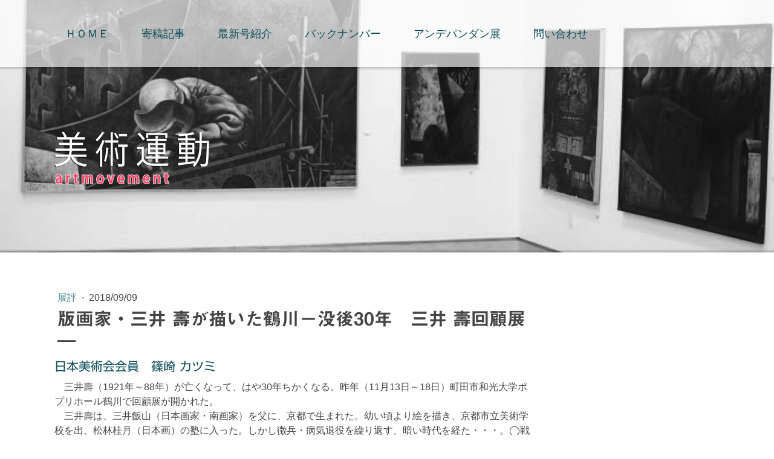

--- FILE ---
content_type: text/html; charset=UTF-8
request_url: https://www.artmovement.jp/145-18
body_size: 12060
content:
<!DOCTYPE html>
<html lang="ja-JP"><head>
    <meta charset="utf-8"/>
    <link rel="dns-prefetch preconnect" href="https://u.jimcdn.com/" crossorigin="anonymous"/>
<link rel="dns-prefetch preconnect" href="https://assets.jimstatic.com/" crossorigin="anonymous"/>
<link rel="dns-prefetch preconnect" href="https://image.jimcdn.com" crossorigin="anonymous"/>
<link rel="dns-prefetch preconnect" href="https://fonts.jimstatic.com" crossorigin="anonymous"/>
<meta name="viewport" content="width=device-width, initial-scale=1"/>
<meta http-equiv="X-UA-Compatible" content="IE=edge"/>
<meta name="description" content=""/>
<meta name="robots" content="index, follow, archive"/>
<meta property="st:section" content=""/>
<meta name="generator" content="Jimdo Creator"/>
<meta name="twitter:title" content="版画家・三井 壽が描いた鶴川－没後30年 三井 壽回顧展―"/>
<meta name="twitter:description" content="三井壽（1921年～88年）が亡くなって、はや30年ちかくなる。昨年（11月13日～18日）町田市和光大学ポプリホール鶴川で回顧展が開かれた。"/>
<meta name="twitter:card" content="summary_large_image"/>
<meta property="og:url" content="http://www.artmovement.jp/145-18/"/>
<meta property="og:title" content="版画家・三井 壽が描いた鶴川－没後30年 三井 壽回顧展―"/>
<meta property="og:description" content="三井壽（1921年～88年）が亡くなって、はや30年ちかくなる。昨年（11月13日～18日）町田市和光大学ポプリホール鶴川で回顧展が開かれた。"/>
<meta property="og:type" content="article"/>
<meta property="og:locale" content="ja_JP"/>
<meta property="og:site_name" content="美術運動/artmovement"/>
<meta name="twitter:image" content="https://image.jimcdn.com/cdn-cgi/image/width=4000%2Cheight=3000%2Cfit=contain%2Cformat=jpg%2C/app/cms/storage/image/path/s5dfcf63cc337820b/image/i4ae8c7e6276ec4fc/version/1536478325/image.jpg"/>
<meta property="og:image" content="https://image.jimcdn.com/cdn-cgi/image/width=4000%2Cheight=3000%2Cfit=contain%2Cformat=jpg%2C/app/cms/storage/image/path/s5dfcf63cc337820b/image/i4ae8c7e6276ec4fc/version/1536478325/image.jpg"/>
<meta property="og:image:width" content="689"/>
<meta property="og:image:height" content="810"/>
<meta property="og:image:secure_url" content="https://image.jimcdn.com/cdn-cgi/image/width=4000%2Cheight=3000%2Cfit=contain%2Cformat=jpg%2C/app/cms/storage/image/path/s5dfcf63cc337820b/image/i4ae8c7e6276ec4fc/version/1536478325/image.jpg"/>
<meta property="article:published_time" content="2018-09-09 16:19:33"/>
<meta property="article:tag" content="145"/><title>版画家・三井 壽が描いた鶴川－没後30年 三井 壽回顧展― - 美術運動/artmovement</title>
<link rel="shortcut icon" href="https://u.jimcdn.com/cms/o/s5dfcf63cc337820b/img/favicon.ico?t=1288177588"/>
    <link rel="alternate" type="application/rss+xml" title="ブログ" href="https://www.artmovement.jp/rss/blog"/>    
<link rel="canonical" href="https://www.artmovement.jp/145-18/"/>

        <script src="https://assets.jimstatic.com/ckies.js.7c38a5f4f8d944ade39b.js"></script>

        <script src="https://assets.jimstatic.com/cookieControl.js.b05bf5f4339fa83b8e79.js"></script>
    <script>window.CookieControlSet.setToOff();</script>

    <style>html,body{margin:0}.hidden{display:none}.n{padding:5px}#cc-website-title a {text-decoration: none}.cc-m-image-align-1{text-align:left}.cc-m-image-align-2{text-align:right}.cc-m-image-align-3{text-align:center}</style>

        <link href="https://u.jimcdn.com/cms/o/s5dfcf63cc337820b/layout/dm_51942f9c3a17f9b7adfdf8cfb3e286c4/css/layout.css?t=1742720271" rel="stylesheet" type="text/css" id="jimdo_layout_css"/>
<script>     /* <![CDATA[ */     /*!  loadCss [c]2014 @scottjehl, Filament Group, Inc.  Licensed MIT */     window.loadCSS = window.loadCss = function(e,n,t){var r,l=window.document,a=l.createElement("link");if(n)r=n;else{var i=(l.body||l.getElementsByTagName("head")[0]).childNodes;r=i[i.length-1]}var o=l.styleSheets;a.rel="stylesheet",a.href=e,a.media="only x",r.parentNode.insertBefore(a,n?r:r.nextSibling);var d=function(e){for(var n=a.href,t=o.length;t--;)if(o[t].href===n)return e.call(a);setTimeout(function(){d(e)})};return a.onloadcssdefined=d,d(function(){a.media=t||"all"}),a};     window.onloadCSS = function(n,o){n.onload=function(){n.onload=null,o&&o.call(n)},"isApplicationInstalled"in navigator&&"onloadcssdefined"in n&&n.onloadcssdefined(o)}     /* ]]> */ </script>     <script>
// <![CDATA[
onloadCSS(loadCss('https://assets.jimstatic.com/web.css.0732c147b7adfbb7c932a67d78765812.css') , function() {
    this.id = 'jimdo_web_css';
});
// ]]>
</script>
<link href="https://assets.jimstatic.com/web.css.0732c147b7adfbb7c932a67d78765812.css" rel="preload" as="style"/>
<noscript>
<link href="https://assets.jimstatic.com/web.css.0732c147b7adfbb7c932a67d78765812.css" rel="stylesheet"/>
</noscript>
    <script>
    //<![CDATA[
        var jimdoData = {"isTestserver":false,"isLcJimdoCom":false,"isJimdoHelpCenter":false,"isProtectedPage":false,"cstok":"9116d9c01a22bf232433e586c45efa35dc5400ae","cacheJsKey":"f2a20e3ad0eadf0179fa9c2ac1152f5cde1da56f","cacheCssKey":"f2a20e3ad0eadf0179fa9c2ac1152f5cde1da56f","cdnUrl":"https:\/\/assets.jimstatic.com\/","minUrl":"https:\/\/assets.jimstatic.com\/app\/cdn\/min\/file\/","authUrl":"https:\/\/a.jimdo.com\/","webPath":"https:\/\/www.artmovement.jp\/","appUrl":"https:\/\/a.jimdo.com\/","cmsLanguage":"ja_JP","isFreePackage":false,"mobile":false,"isDevkitTemplateUsed":true,"isTemplateResponsive":true,"websiteId":"s5dfcf63cc337820b","pageId":2458201088,"packageId":2,"shop":{"deliveryTimeTexts":{"1":"\u304a\u5c4a\u3051\u65e5\u6570\uff1a1~3\u65e5","2":"\u304a\u5c4a\u3051\u65e5\u6570\uff1a3~5\u65e5","3":"\u304a\u5c4a\u3051\u65e5\u6570\uff1a5~8\u65e5"},"checkoutButtonText":"\u8cfc\u5165","isReady":false,"currencyFormat":{"pattern":"\u00a4#,##0","convertedPattern":"$#,##0","symbols":{"GROUPING_SEPARATOR":",","DECIMAL_SEPARATOR":".","CURRENCY_SYMBOL":"\uffe5"}},"currencyLocale":"ja_JP"},"tr":{"gmap":{"searchNotFound":"\u5165\u529b\u3055\u308c\u305f\u4f4f\u6240\u306f\u5b58\u5728\u3057\u306a\u3044\u304b\u3001\u898b\u3064\u3051\u308b\u3053\u3068\u304c\u3067\u304d\u307e\u305b\u3093\u3067\u3057\u305f\u3002","routeNotFound":"\u30eb\u30fc\u30c8\u304c\u8a08\u7b97\u3067\u304d\u307e\u305b\u3093\u3067\u3057\u305f\u3002\u76ee\u7684\u5730\u304c\u9060\u3059\u304e\u308b\u304b\u660e\u78ba\u3067\u306f\u306a\u3044\u53ef\u80fd\u6027\u304c\u3042\u308a\u307e\u3059\u3002"},"shop":{"checkoutSubmit":{"next":"\u6b21\u3078","wait":"\u304a\u5f85\u3061\u304f\u3060\u3055\u3044"},"paypalError":"\u30a8\u30e9\u30fc\u304c\u767a\u751f\u3057\u307e\u3057\u305f\u3002\u518d\u5ea6\u304a\u8a66\u3057\u304f\u3060\u3055\u3044\u3002","cartBar":"\u30b7\u30e7\u30c3\u30d4\u30f3\u30b0\u30ab\u30fc\u30c8\u3092\u78ba\u8a8d","maintenance":"\u7533\u3057\u8a33\u3054\u3056\u3044\u307e\u305b\u3093\u3001\u30e1\u30f3\u30c6\u30ca\u30f3\u30b9\u4e2d\u306e\u305f\u3081\u4e00\u6642\u7684\u306b\u30b7\u30e7\u30c3\u30d7\u304c\u5229\u7528\u3067\u304d\u307e\u305b\u3093\u3002\u3054\u8ff7\u60d1\u3092\u304a\u304b\u3051\u3057\u7533\u3057\u8a33\u3054\u3056\u3044\u307e\u305b\u3093\u304c\u3001\u304a\u6642\u9593\u3092\u3042\u3051\u3066\u518d\u5ea6\u304a\u8a66\u3057\u304f\u3060\u3055\u3044\u3002","addToCartOverlay":{"productInsertedText":"\u30ab\u30fc\u30c8\u306b\u5546\u54c1\u304c\u8ffd\u52a0\u3055\u308c\u307e\u3057\u305f","continueShoppingText":"\u8cb7\u3044\u7269\u3092\u7d9a\u3051\u308b","reloadPageText":"\u66f4\u65b0"},"notReadyText":"\u3053\u3061\u3089\u306e\u30b7\u30e7\u30c3\u30d7\u306f\u73fe\u5728\u6e96\u5099\u4e2d\u306e\u305f\u3081\u3054\u5229\u7528\u3044\u305f\u3060\u3051\u307e\u305b\u3093\u3002\u30b7\u30e7\u30c3\u30d7\u30aa\u30fc\u30ca\u30fc\u306f\u4ee5\u4e0b\u3092\u3054\u78ba\u8a8d\u304f\u3060\u3055\u3044\u3002https:\/\/help.jimdo.com\/hc\/ja\/articles\/115005521583","numLeftText":"\u73fe\u5728\u3053\u306e\u5546\u54c1\u306f {:num} \u307e\u3067\u8cfc\u5165\u3067\u304d\u307e\u3059\u3002","oneLeftText":"\u3053\u306e\u5546\u54c1\u306e\u5728\u5eab\u306f\u6b8b\u308a1\u70b9\u3067\u3059"},"common":{"timeout":"\u30a8\u30e9\u30fc\u304c\u767a\u751f\u3044\u305f\u3057\u307e\u3057\u305f\u3002\u5f8c\u307b\u3069\u518d\u5b9f\u884c\u3057\u3066\u304f\u3060\u3055\u3044\u3002"},"form":{"badRequest":"\u30a8\u30e9\u30fc\u304c\u767a\u751f\u3057\u307e\u3057\u305f\u3002\u5f8c\u307b\u3069\u6539\u3081\u3066\u304a\u8a66\u3057\u304f\u3060\u3055\u3044\u3002"}},"jQuery":"jimdoGen002","isJimdoMobileApp":false,"bgConfig":{"id":120969088,"type":"picture","options":{"fixed":true},"images":[{"id":8461722588,"url":"https:\/\/image.jimcdn.com\/cdn-cgi\/image\/\/app\/cms\/storage\/image\/path\/s5dfcf63cc337820b\/backgroundarea\/i3910a53c020153e2\/version\/1535174354\/image.jpg","altText":""}]},"bgFullscreen":null,"responsiveBreakpointLandscape":767,"responsiveBreakpointPortrait":480,"copyableHeadlineLinks":false,"tocGeneration":false,"googlemapsConsoleKey":false,"loggingForAnalytics":false,"loggingForPredefinedPages":false,"isFacebookPixelIdEnabled":false,"userAccountId":"69dd6e85-a8cb-4103-b4b7-0846990b7d88","dmp":{"typesquareFontApiKey":"4L6CCYWjET8%3D","typesquareFontApiScriptUrl":"\/\/code.typesquare.com\/static\/4L6CCYWjET8%253D\/ts105.js","typesquareFontsAvailable":true}};
    // ]]>
</script>

     <script> (function(window) { 'use strict'; var regBuff = window.__regModuleBuffer = []; var regModuleBuffer = function() { var args = [].slice.call(arguments); regBuff.push(args); }; if (!window.regModule) { window.regModule = regModuleBuffer; } })(window); </script>
    <script src="https://assets.jimstatic.com/web.js.58bdb3da3da85b5697c0.js" async="true"></script>
    <script src="https://assets.jimstatic.com/at.js.62588d64be2115a866ce.js"></script>
<meta name="google-site-verification" content="CTeA9odnoDv1Ui2hLSfIeV2BrTfZa19fLQ_vXF29y-E"/>

<style type="text/css">
/*<![CDATA[*/
h1 {
    font-size: 3rem !important;
}
h2 {
    font-size: 2rem !important;
}
h3 {
    font-size: 1.6rem !important;
}

/*]]>*/ 
</style>

    
</head>

<body class="body cc-page cc-page-blog j-m-gallery-styles j-m-video-styles j-m-hr-styles j-m-header-styles j-m-text-styles j-m-emotionheader-styles j-m-htmlCode-styles j-m-rss-styles j-m-form-styles j-m-table-styles j-m-textWithImage-styles j-m-downloadDocument-styles j-m-imageSubtitle-styles j-m-flickr-styles j-m-googlemaps-styles j-m-blogSelection-styles j-m-comment-styles j-m-jimdo-styles j-m-profile-styles j-m-guestbook-styles j-m-promotion-styles j-m-twitter-styles j-m-hgrid-styles j-m-shoppingcart-styles j-m-catalog-styles j-m-product-styles-disabled j-m-facebook-styles j-m-sharebuttons-styles j-m-formnew-styles-disabled j-m-callToAction-styles j-m-turbo-styles j-m-spacing-styles j-m-googleplus-styles j-m-dummy-styles j-m-search-styles j-m-booking-styles j-m-socialprofiles-styles j-footer-styles cc-pagemode-default cc-content-parent" id="page-2458201088">

<div id="cc-inner" class="cc-content-parent">

  <!-- _mobile-navigation.sass -->
  <input type="checkbox" id="jtpl-mobile-navigation__checkbox" class="jtpl-mobile-navigation__checkbox"/><!-- END _mobile-navigation.sass --><!-- _main.sass --><div class="jtpl-main cc-content-parent">

    <!-- _background-area.sass -->
    <div class="jtpl-background-area" background-area="fullscreen"></div>
    <!-- END _background-area.sass -->

    <!-- _mobile-navigation.sass -->
    <nav class="jtpl-mobile-navigation"><label for="jtpl-mobile-navigation__checkbox" class="jtpl-mobile-navigation__label">
        <span class="jtpl-mobile-navigation__borders"></span>
      </label>
      <nav class="jtpl-mobile-navigation__inner navigation-colors"><div data-container="navigation"><div class="j-nav-variant-nested"><ul class="cc-nav-level-0 j-nav-level-0"><li id="cc-nav-view-335096615" class="jmd-nav__list-item-0 j-nav-has-children"><a href="/" data-link-title="ＨＯＭＥ">ＨＯＭＥ</a><span data-navi-toggle="cc-nav-view-335096615" class="jmd-nav__toggle-button"></span><ul class="cc-nav-level-1 j-nav-level-1"><li id="cc-nav-view-342590515" class="jmd-nav__list-item-1 j-nav-has-children"><a href="/artmovement/" data-link-title="美術運動とは">美術運動とは</a><span data-navi-toggle="cc-nav-view-342590515" class="jmd-nav__toggle-button"></span><ul class="cc-nav-level-2 j-nav-level-2"><li id="cc-nav-view-2452972088" class="jmd-nav__list-item-2"><a href="/artmovement/anpo/" data-link-title="60年安保">60年安保</a></li><li id="cc-nav-view-2452972788" class="jmd-nav__list-item-2"><a href="/artmovement/vietnamwar/" data-link-title="ベトナム戦争">ベトナム戦争</a></li></ul></li><li id="cc-nav-view-590458015" class="jmd-nav__list-item-1"><a href="/ｈｏｍｅ/編集部の紹介/" data-link-title="編集部の紹介">編集部の紹介</a></li><li id="cc-nav-view-597494015" class="jmd-nav__list-item-1"><a href="/ｈｏｍｅ/お知らせ/" data-link-title="お知らせ">お知らせ</a></li></ul></li><li id="cc-nav-view-2449580888" class="jmd-nav__list-item-0 j-nav-has-children"><a href="/kikou/" data-link-title="寄稿記事">寄稿記事</a><span data-navi-toggle="cc-nav-view-2449580888" class="jmd-nav__toggle-button"></span><ul class="cc-nav-level-1 j-nav-level-1"><li id="cc-nav-view-2449581888" class="jmd-nav__list-item-1"><a href="/寄稿記事/エッセイ/" data-link-title="エッセイ">エッセイ</a></li><li id="cc-nav-view-2449581988" class="jmd-nav__list-item-1"><a href="/寄稿記事/展評/" data-link-title="展評">展評</a></li><li id="cc-nav-view-2449582188" class="jmd-nav__list-item-1"><a href="/寄稿記事/戦争と美術/" data-link-title="戦争と美術">戦争と美術</a></li><li id="cc-nav-view-2449582488" class="jmd-nav__list-item-1"><a href="/kikou/震災-パンデミック/" data-link-title="震災・パンデミック">震災・パンデミック</a></li><li id="cc-nav-view-2449582588" class="jmd-nav__list-item-1"><a href="/寄稿記事/社会と美術/" data-link-title="社会と美術">社会と美術</a></li><li id="cc-nav-view-2449583088" class="jmd-nav__list-item-1"><a href="/寄稿記事/美術評論/" data-link-title="美術評論">美術評論</a></li><li id="cc-nav-view-2449693488" class="jmd-nav__list-item-1"><a href="/寄稿記事/地域のアンデパンダン展/" data-link-title="地域のアンデパンダン展">地域のアンデパンダン展</a></li><li id="cc-nav-view-2449693788" class="jmd-nav__list-item-1"><a href="/寄稿記事/海外の展覧会/" data-link-title="海外の展覧会">海外の展覧会</a></li><li id="cc-nav-view-2449694088" class="jmd-nav__list-item-1"><a href="/寄稿記事/アトリエ訪問/" data-link-title="アトリエ訪問">アトリエ訪問</a></li><li id="cc-nav-view-2468319388" class="jmd-nav__list-item-1"><a href="/kikou/書評/" data-link-title="書評">書評</a></li></ul></li><li id="cc-nav-view-2446778888" class="jmd-nav__list-item-0"><a href="/latest/" data-link-title="最新号紹介">最新号紹介</a></li><li id="cc-nav-view-2449584188" class="jmd-nav__list-item-0"><a href="/バックナンバー-1/" data-link-title="バックナンバー">バックナンバー</a></li><li id="cc-nav-view-2449575888" class="jmd-nav__list-item-0 j-nav-has-children"><a href="/アンデパンダン展-1/" data-link-title="アンデパンダン展">アンデパンダン展</a><span data-navi-toggle="cc-nav-view-2449575888" class="jmd-nav__toggle-button"></span><ul class="cc-nav-level-1 j-nav-level-1"><li id="cc-nav-view-2537964988" class="jmd-nav__list-item-1"><a href="/アンデパンダン展-1/第77回展/" data-link-title="第77回展">第77回展</a></li><li id="cc-nav-view-2537964888" class="jmd-nav__list-item-1"><a href="/アンデパンダン展-1/第76回展/" data-link-title="第76回展">第76回展</a></li><li id="cc-nav-view-2504762488" class="jmd-nav__list-item-1"><a href="/アンデパンダン展-1/第75回展/" data-link-title="第75回展">第75回展</a></li><li id="cc-nav-view-2494373988" class="jmd-nav__list-item-1"><a href="/アンデパンダン展-1/第74回展/" data-link-title="第74回展">第74回展</a></li><li id="cc-nav-view-2487380488" class="jmd-nav__list-item-1"><a href="/アンデパンダン展-1/第73回展/" data-link-title="第73回展">第73回展</a></li><li id="cc-nav-view-2434371588" class="jmd-nav__list-item-1"><a href="/アンデパンダン展/" data-link-title="第72回展">第72回展</a></li><li id="cc-nav-view-2472485388" class="jmd-nav__list-item-1"><a href="/アンデパンダン展-1/第71回展/" data-link-title="第71回展">第71回展</a></li><li id="cc-nav-view-2464164288" class="jmd-nav__list-item-1"><a href="/アンデパンダン展-1/第70回展/" data-link-title="第70回展">第70回展</a></li></ul></li><li id="cc-nav-view-335096915" class="jmd-nav__list-item-0"><a href="/info/" data-link-title="問い合わせ">問い合わせ</a></li></ul></div></div>
      </nav></nav><!-- END _mobile-navigation.sass --><!-- _cart.sass --><div class="jtpl-cart">
      
    </div>
    <!-- END _cart.sass -->

    <!-- _header.sass -->
    <div class="jtpl-header--image" background-area-default="" background-area="stripe">

      <!-- _navigation.sass -->
      <div class="jtpl-navigation navigation-colors navigation-alignment">
        <nav class="jtpl-navigation__inner"><div data-container="navigation"><div class="j-nav-variant-nested"><ul class="cc-nav-level-0 j-nav-level-0"><li id="cc-nav-view-335096615" class="jmd-nav__list-item-0 j-nav-has-children"><a href="/" data-link-title="ＨＯＭＥ">ＨＯＭＥ</a><span data-navi-toggle="cc-nav-view-335096615" class="jmd-nav__toggle-button"></span></li><li id="cc-nav-view-2449580888" class="jmd-nav__list-item-0 j-nav-has-children"><a href="/kikou/" data-link-title="寄稿記事">寄稿記事</a><span data-navi-toggle="cc-nav-view-2449580888" class="jmd-nav__toggle-button"></span></li><li id="cc-nav-view-2446778888" class="jmd-nav__list-item-0"><a href="/latest/" data-link-title="最新号紹介">最新号紹介</a></li><li id="cc-nav-view-2449584188" class="jmd-nav__list-item-0"><a href="/バックナンバー-1/" data-link-title="バックナンバー">バックナンバー</a></li><li id="cc-nav-view-2449575888" class="jmd-nav__list-item-0 j-nav-has-children"><a href="/アンデパンダン展-1/" data-link-title="アンデパンダン展">アンデパンダン展</a><span data-navi-toggle="cc-nav-view-2449575888" class="jmd-nav__toggle-button"></span></li><li id="cc-nav-view-335096915" class="jmd-nav__list-item-0"><a href="/info/" data-link-title="問い合わせ">問い合わせ</a></li></ul></div></div>
        </nav>
</div>
      <!-- END _navigation.sass -->

      <div class="jtpl-header">
        <div class="jtpl-header__inner">
          <div class="jtpl-logo">
            <div id="cc-website-logo" class="cc-single-module-element"><div id="cc-m-13192209288" class="j-module n j-imageSubtitle"><div class="cc-m-image-container"><figure class="cc-imagewrapper cc-m-image-align-1">
<a href="https://www.artmovement.jp/" target="_self"><img srcset="https://image.jimcdn.com/cdn-cgi/image/width=259%2Cheight=10000%2Cfit=contain%2Cformat=png%2C/app/cms/storage/image/path/s5dfcf63cc337820b/image/id7535de0ea14da0f/version/1513457814/image.png 259w, https://image.jimcdn.com/cdn-cgi/image/width=320%2Cheight=10000%2Cfit=contain%2Cformat=png%2C/app/cms/storage/image/path/s5dfcf63cc337820b/image/id7535de0ea14da0f/version/1513457814/image.png 320w, https://image.jimcdn.com/cdn-cgi/image/width=518%2Cheight=10000%2Cfit=contain%2Cformat=png%2C/app/cms/storage/image/path/s5dfcf63cc337820b/image/id7535de0ea14da0f/version/1513457814/image.png 518w" sizes="(min-width: 259px) 259px, 100vw" id="cc-m-imagesubtitle-image-13192209288" src="https://image.jimcdn.com/cdn-cgi/image/width=259%2Cheight=10000%2Cfit=contain%2Cformat=png%2C/app/cms/storage/image/path/s5dfcf63cc337820b/image/id7535de0ea14da0f/version/1513457814/image.png" alt="美術運動/artmovement" class="" data-src-width="900" data-src-height="340" data-src="https://image.jimcdn.com/cdn-cgi/image/width=259%2Cheight=10000%2Cfit=contain%2Cformat=png%2C/app/cms/storage/image/path/s5dfcf63cc337820b/image/id7535de0ea14da0f/version/1513457814/image.png" data-image-id="8352240088"/></a>    

</figure>
</div>
<div class="cc-clear"></div>
<script id="cc-m-reg-13192209288">// <![CDATA[

    window.regModule("module_imageSubtitle", {"data":{"imageExists":true,"hyperlink":"","hyperlink_target":"","hyperlinkAsString":"","pinterest":"0","id":13192209288,"widthEqualsContent":"0","resizeWidth":"259","resizeHeight":98},"id":13192209288});
// ]]>
</script></div></div>
          </div>
          <div class="jtpl-title">
            
          </div>
        </div>
      </div>
      <!-- END _header.sass -->

    </div>


    <div class="jtpl-section-main content-options cc-content-parent">
      <div class="jtpl-section-main__inner cc-content-parent">

        <!-- _navigation.sass -->
        <nav class="jtpl-subnavigation subnavigation-colors"><div data-container="navigation"><div class="j-nav-variant-nested"></div></div>
        </nav><!-- END _navigation.sass --><!-- _content.sass --><div class="jtpl-content cc-content-parent">
          <div id="content_area" data-container="content"><div id="content_start"></div>
        <article class="j-blog"><div class="n j-blog-meta j-blog-post--header">
    <div class="j-text j-module n">
                    <a href="https://www.artmovement.jp/寄稿記事/展評/" class="j-blog-post--category">
                展評            </a>
         ·         <span class="j-text j-blog-post--date">
            2018/09/09        </span>
    </div>
    <h1 class="j-blog-header j-blog-headline j-blog-post--headline">版画家・三井 壽が描いた鶴川－没後30年　三井 壽回顧展―</h1>
</div>
<div class="post j-blog-content">
        <div id="cc-matrix-3763125588"><div id="cc-m-13373096388" class="j-module n j-header "><h2 class="" id="cc-m-header-13373096388">日本美術会会員　篠崎 カツミ</h2></div><div id="cc-m-13373096488" class="j-module n j-text "><p>
    　三井壽（1921年～88年）が亡くなって、はや30年ちかくなる。昨年（11月13日～18日）町田市和光大学ポプリホール鶴川で回顧展が開かれた。
</p>

<p>
    　三井壽は、三井飯山（日本画家・南画家）を父に、京都で生まれた。幼い頃より絵を描き、京都市立美術学校を出、松林桂月（日本画）の塾に入った。しかし徴兵・病気退役を繰り返す、暗い時代を経た・・・。◯戦後、版画家へすすんでいったのは、日本版画運動協会の創立（1949年）への参加からだった。鈴木賢二、小野忠重、上野誠、滝平二郎、新居広治、太田耕士、呉柄学　等と。◯美術家平和会議の前身、美術家懇談会の発足に努力し、中谷泰、西
    常雄、高柳博也、らと共に、平和美術展を軌道にのせるために奮闘。◯日本美術会にも所属し、日本アンデパンダン展に出品する。◯職美協（職場美術協議会）には、都庁美術部や、年賀状作りの木版画の講師として、ほぼ10年間つとめる。
</p>

<p>
     
</p>

<p>
    <strong>『じさま』・『ばさま』が生まれる。</strong>
</p>

<p>
    　1953年、町田市能ケ谷町に移住。当時は自然豊かな農村で、土地の人たちと知り合い、デッサンさせてもらい、農民たちの木版画がうまれた。描かれたのは「じさま」「ばさま」「娘」だ。黙々と種を播くばさま。鋤を担ぐじさま。腰を下ろし話を聴くじさま。顔にはしわが寄り、手は大きく、指はごつごつと筋くれだつ、昔から生きてきた老農の姿だった。　線は骨太で力強く、彫りは鋭い。白と黒のきっぱりとした表現は印象的である。それらは、彼の眼でとらえた独特の雰囲気をそなえたスタイルになっていた。初期は色彩があり銀箔を押す重厚な作品があったが数は少ない。彼の代表作はこれら、力が入っている「じさま」「ばさま」シリーズだろうと思う。
</p>

<p>
    　「ほとけさま」路ばたの石仏やおじぞうさまも多数制作された。庶民の素朴な祈りを長く受け止めてきた無名の石工が彫った像のすっきりした表現がある。
</p>

<p>
    　彼は農民を愛し、庶民を愛した。そして「見果てぬ夢」の話をよくした。《彼はほんとのことを話した。それが良かった。》と。　彼の作品と生き方に敬愛と哀惜の情を持つ人たちが実行委員会を作り、生前3回の個展を町田市民ホールギャラリーで、亡くなられてからは、遺作展を国際版画美術館市民展示室で3回行い、今回は4回目である。この集まりは、地元の方々や町田市役所に勤めていた人が多い。箕田源二郎、竹田京一など、美術家や文化人、ジャーナリストもいる。参観者は町田や地元の鶴川の人、遠くからの人合わせて300名余。懐かしそうに観ていた。
</p></div><div id="cc-m-13373099388" class="j-module n j-imageSubtitle "><figure class="cc-imagewrapper cc-m-image-align-3">
<img srcset="https://image.jimcdn.com/cdn-cgi/image/width=320%2Cheight=10000%2Cfit=contain%2Cformat=jpg%2C/app/cms/storage/image/path/s5dfcf63cc337820b/image/i6ca074f45088a1d3/version/1536478159/image.jpg 320w, https://image.jimcdn.com/cdn-cgi/image/width=355%2Cheight=10000%2Cfit=contain%2Cformat=jpg%2C/app/cms/storage/image/path/s5dfcf63cc337820b/image/i6ca074f45088a1d3/version/1536478159/image.jpg 355w, https://image.jimcdn.com/cdn-cgi/image/width=640%2Cheight=10000%2Cfit=contain%2Cformat=jpg%2C/app/cms/storage/image/path/s5dfcf63cc337820b/image/i6ca074f45088a1d3/version/1536478159/image.jpg 640w, https://image.jimcdn.com/cdn-cgi/image//app/cms/storage/image/path/s5dfcf63cc337820b/image/i6ca074f45088a1d3/version/1536478159/image.jpg 689w" sizes="(min-width: 355px) 355px, 100vw" id="cc-m-imagesubtitle-image-13373099388" src="https://image.jimcdn.com/cdn-cgi/image/width=355%2Cheight=10000%2Cfit=contain%2Cformat=jpg%2C/app/cms/storage/image/path/s5dfcf63cc337820b/image/i6ca074f45088a1d3/version/1536478159/image.jpg" alt="" class="" data-src-width="689" data-src-height="810" data-src="https://image.jimcdn.com/cdn-cgi/image/width=355%2Cheight=10000%2Cfit=contain%2Cformat=jpg%2C/app/cms/storage/image/path/s5dfcf63cc337820b/image/i6ca074f45088a1d3/version/1536478159/image.jpg" data-image-id="8468289088"/>    

</figure>

<div class="cc-clear"></div>
<script id="cc-m-reg-13373099388">// <![CDATA[

    window.regModule("module_imageSubtitle", {"data":{"imageExists":true,"hyperlink":"","hyperlink_target":"","hyperlinkAsString":"","pinterest":"0","id":13373099388,"widthEqualsContent":"0","resizeWidth":"355","resizeHeight":418},"id":13373099388});
// ]]>
</script></div></div>
        </div><div class="j-module n j-text j-blog-post--tags-wrapper"><span class="j-blog-post--tags--template" style="display: none;"><a class="j-blog-post--tag" href="https://www.artmovement.jp/kikou/?tag=tagPlaceholder">tagPlaceholder</a></span><span class="j-blog-post--tags-label" style="display: inline;">カテゴリ：</span> <span class="j-blog-post--tags-list"><a class="j-blog-post--tag" href="https://www.artmovement.jp/kikou/?tag=145">145</a></span></div><div class="n" id="flexsocialbuttons">
<div class="cc-sharebuttons-element cc-sharebuttons-size-32 cc-sharebuttons-style-colored cc-sharebuttons-design-square cc-sharebuttons-align-left">


    <a class="cc-sharebuttons-facebook" href="http://www.facebook.com/sharer.php?u=https://www.artmovement.jp/145-18/&amp;t=%E7%89%88%E7%94%BB%E5%AE%B6%E3%83%BB%E4%B8%89%E4%BA%95%20%E5%A3%BD%E3%81%8C%E6%8F%8F%E3%81%84%E3%81%9F%E9%B6%B4%E5%B7%9D%EF%BC%8D%E6%B2%A1%E5%BE%8C30%E5%B9%B4%E3%80%80%E4%B8%89%E4%BA%95%20%E5%A3%BD%E5%9B%9E%E9%A1%A7%E5%B1%95%E2%80%95" title="Facebook" target="_blank"></a><a class="cc-sharebuttons-x" href="https://x.com/share?text=%E7%89%88%E7%94%BB%E5%AE%B6%E3%83%BB%E4%B8%89%E4%BA%95%20%E5%A3%BD%E3%81%8C%E6%8F%8F%E3%81%84%E3%81%9F%E9%B6%B4%E5%B7%9D%EF%BC%8D%E6%B2%A1%E5%BE%8C30%E5%B9%B4%E3%80%80%E4%B8%89%E4%BA%95%20%E5%A3%BD%E5%9B%9E%E9%A1%A7%E5%B1%95%E2%80%95&amp;url=https%3A%2F%2Fwww.artmovement.jp%2F145-18%2F" title="X" target="_blank"></a>

</div>
</div>
                <div class="n j-comment">
                    <div id="commentsModule13373085588"><p id="skiptoform13373085588" class="skiptoform"><a href="#" data-id="13373085588" data-action="goToForm">コメントをお書きください</a></p><div class="j-blog-comment-counter" id="numComments13373085588"> コメント: <i class="cc-comments-count">0</i> </div><ul class="com-list-noava" id="commentOutput13373085588"><li id="commentFormContainer13373085588" class="commentstd clearover cc-m-comment-loading"><a name="commentForm13373085588"></a></li></ul><div id="commentError13373085588" class="message-error" style="display: none;"></div><div id="commentSuccess13373085588" class="message-ok" style="display: none;"></div></div><script>// <![CDATA[

    window.regModule("module_comment", {"data":{"id":"13373085588","closed":"0","captcha":"a1510301a84483a6ed563ec6353271a6","avatar":false,"lang":{"comment":"\u30b3\u30e1\u30f3\u30c8","comments":"\u30b3\u30e1\u30f3\u30c8"}}});
// ]]>
</script>
                </div></article>
        </div>
        </div>
        <!-- END _content.sass -->

      </div>
    </div>

    <!-- _sidebar.sass -->
    <div class="jtpl-sidebar sidebar-options">
      <div class="jtpl-sidebar__inner">
        <div data-container="sidebar"><div id="cc-matrix-529414715"><div id="cc-m-13361274588" class="j-module n j-text "><p style="text-align: center;">
    <strong>日本美術会が運営するコンテンツ</strong>
</p></div><div id="cc-m-13361273288" class="j-module n j-hgrid ">    <div class="cc-m-hgrid-column" style="width: 49%;">
        <div id="cc-matrix-3758735688"><div id="cc-m-13361273388" class="j-module n j-imageSubtitle "><figure class="cc-imagewrapper cc-m-image-align-3">
<a href="http://www.nihonbijyutukai.com/" target="_blank"><img srcset="https://image.jimcdn.com/cdn-cgi/image/width=320%2Cheight=10000%2Cfit=contain%2Cformat=png%2C/app/cms/storage/image/path/s5dfcf63cc337820b/image/i25623e63097872d9/version/1535488443/%E6%97%A5%E6%9C%AC%E7%BE%8E%E8%A1%93%E4%BC%9A%E3%83%9B%E3%83%BC%E3%83%A0%E3%83%9A%E3%83%BC%E3%82%B8.png 320w, https://image.jimcdn.com/cdn-cgi/image/width=415%2Cheight=10000%2Cfit=contain%2Cformat=png%2C/app/cms/storage/image/path/s5dfcf63cc337820b/image/i25623e63097872d9/version/1535488443/%E6%97%A5%E6%9C%AC%E7%BE%8E%E8%A1%93%E4%BC%9A%E3%83%9B%E3%83%BC%E3%83%A0%E3%83%9A%E3%83%BC%E3%82%B8.png 415w, https://image.jimcdn.com/cdn-cgi/image/width=640%2Cheight=10000%2Cfit=contain%2Cformat=png%2C/app/cms/storage/image/path/s5dfcf63cc337820b/image/i25623e63097872d9/version/1535488443/%E6%97%A5%E6%9C%AC%E7%BE%8E%E8%A1%93%E4%BC%9A%E3%83%9B%E3%83%BC%E3%83%A0%E3%83%9A%E3%83%BC%E3%82%B8.png 640w, https://image.jimcdn.com/cdn-cgi/image/width=830%2Cheight=10000%2Cfit=contain%2Cformat=png%2C/app/cms/storage/image/path/s5dfcf63cc337820b/image/i25623e63097872d9/version/1535488443/%E6%97%A5%E6%9C%AC%E7%BE%8E%E8%A1%93%E4%BC%9A%E3%83%9B%E3%83%BC%E3%83%A0%E3%83%9A%E3%83%BC%E3%82%B8.png 830w" sizes="(min-width: 415px) 415px, 100vw" id="cc-m-imagesubtitle-image-13361273388" src="https://image.jimcdn.com/cdn-cgi/image/width=415%2Cheight=10000%2Cfit=contain%2Cformat=png%2C/app/cms/storage/image/path/s5dfcf63cc337820b/image/i25623e63097872d9/version/1535488443/%E6%97%A5%E6%9C%AC%E7%BE%8E%E8%A1%93%E4%BC%9A%E3%83%9B%E3%83%BC%E3%83%A0%E3%83%9A%E3%83%BC%E3%82%B8.png" alt="日本美術会ホームページ" class="" data-src-width="1350" data-src-height="1056" data-src="https://image.jimcdn.com/cdn-cgi/image/width=415%2Cheight=10000%2Cfit=contain%2Cformat=png%2C/app/cms/storage/image/path/s5dfcf63cc337820b/image/i25623e63097872d9/version/1535488443/%E6%97%A5%E6%9C%AC%E7%BE%8E%E8%A1%93%E4%BC%9A%E3%83%9B%E3%83%BC%E3%83%A0%E3%83%9A%E3%83%BC%E3%82%B8.png" data-image-id="8462907688"/></a><figcaption style="width: 415px">日本美術会ホームページ</figcaption>    

</figure>

<div class="cc-clear"></div>
<script id="cc-m-reg-13361273388">// <![CDATA[

    window.regModule("module_imageSubtitle", {"data":{"imageExists":true,"hyperlink":"http:\/\/www.nihonbijyutukai.com\/","hyperlink_target":"_blank","hyperlinkAsString":"http:\/\/www.nihonbijyutukai.com\/","pinterest":"0","id":13361273388,"widthEqualsContent":"0","resizeWidth":"415","resizeHeight":325},"id":13361273388});
// ]]>
</script></div></div>    </div>
            <div class="cc-m-hgrid-separator" data-display="cms-only"><div></div></div>
        <div class="cc-m-hgrid-column last" style="width: 49%;">
        <div id="cc-matrix-3758735788"><div id="cc-m-13361273488" class="j-module n j-imageSubtitle "><figure class="cc-imagewrapper cc-m-image-align-3">
<a href="https://www.mimbi.info/" target="_blank"><img srcset="https://image.jimcdn.com/cdn-cgi/image/width=259%2Cheight=10000%2Cfit=contain%2Cformat=jpg%2C/app/cms/storage/image/path/s5dfcf63cc337820b/image/i5e0a58b13a1824df/version/1716721707/%E6%B0%91%E7%BE%8E-%E6%97%A5%E6%9C%AC%E7%BE%8E%E8%A1%93%E4%BC%9A%E4%BB%98%E5%B1%9E%E7%A0%94%E7%A9%B6%E6%89%80%E3%83%9B%E3%83%BC%E3%83%A0%E3%83%9A%E3%83%BC%E3%82%B8.jpg 259w, https://image.jimcdn.com/cdn-cgi/image/width=320%2Cheight=10000%2Cfit=contain%2Cformat=jpg%2C/app/cms/storage/image/path/s5dfcf63cc337820b/image/i5e0a58b13a1824df/version/1716721707/%E6%B0%91%E7%BE%8E-%E6%97%A5%E6%9C%AC%E7%BE%8E%E8%A1%93%E4%BC%9A%E4%BB%98%E5%B1%9E%E7%A0%94%E7%A9%B6%E6%89%80%E3%83%9B%E3%83%BC%E3%83%A0%E3%83%9A%E3%83%BC%E3%82%B8.jpg 320w, https://image.jimcdn.com/cdn-cgi/image/width=518%2Cheight=10000%2Cfit=contain%2Cformat=jpg%2C/app/cms/storage/image/path/s5dfcf63cc337820b/image/i5e0a58b13a1824df/version/1716721707/%E6%B0%91%E7%BE%8E-%E6%97%A5%E6%9C%AC%E7%BE%8E%E8%A1%93%E4%BC%9A%E4%BB%98%E5%B1%9E%E7%A0%94%E7%A9%B6%E6%89%80%E3%83%9B%E3%83%BC%E3%83%A0%E3%83%9A%E3%83%BC%E3%82%B8.jpg 518w" sizes="(min-width: 259px) 259px, 100vw" id="cc-m-imagesubtitle-image-13361273488" src="https://image.jimcdn.com/cdn-cgi/image/width=259%2Cheight=10000%2Cfit=contain%2Cformat=jpg%2C/app/cms/storage/image/path/s5dfcf63cc337820b/image/i5e0a58b13a1824df/version/1716721707/%E6%B0%91%E7%BE%8E-%E6%97%A5%E6%9C%AC%E7%BE%8E%E8%A1%93%E4%BC%9A%E4%BB%98%E5%B1%9E%E7%A0%94%E7%A9%B6%E6%89%80%E3%83%9B%E3%83%BC%E3%83%A0%E3%83%9A%E3%83%BC%E3%82%B8.jpg" alt="民美◆日本美術会付属研究所ホームページ" class="" data-src-width="1000" data-src-height="1385" data-src="https://image.jimcdn.com/cdn-cgi/image/width=259%2Cheight=10000%2Cfit=contain%2Cformat=jpg%2C/app/cms/storage/image/path/s5dfcf63cc337820b/image/i5e0a58b13a1824df/version/1716721707/%E6%B0%91%E7%BE%8E-%E6%97%A5%E6%9C%AC%E7%BE%8E%E8%A1%93%E4%BC%9A%E4%BB%98%E5%B1%9E%E7%A0%94%E7%A9%B6%E6%89%80%E3%83%9B%E3%83%BC%E3%83%A0%E3%83%9A%E3%83%BC%E3%82%B8.jpg" data-image-id="8462907788"/></a><figcaption style="width: 259px">民美◆日本美術会付属研究所ホームページ</figcaption>    

</figure>

<div class="cc-clear"></div>
<script id="cc-m-reg-13361273488">// <![CDATA[

    window.regModule("module_imageSubtitle", {"data":{"imageExists":true,"hyperlink":"https:\/\/www.mimbi.info\/","hyperlink_target":"_blank","hyperlinkAsString":"https:\/\/www.mimbi.info\/","pinterest":"0","id":13361273488,"widthEqualsContent":"0","resizeWidth":"259","resizeHeight":359},"id":13361273488});
// ]]>
</script></div></div>    </div>
    
<div class="cc-m-hgrid-overlay" data-display="cms-only"></div>

<br class="cc-clear"/>

</div></div></div>
      </div>
    </div>
    <!-- END _sidebar.sass -->

    <footer class="jtpl-footer footer-options"><div class="jtpl-footer__inner">
        <div id="contentfooter" data-container="footer">

    
    <div class="j-meta-links">
        <a href="//www.artmovement.jp/j/privacy">プライバシーポリシー</a><br/>日本美術会　 〒113-0034 文京区湯島２-４-４平和と労働センター内<br/>
Tel 03-5842-5665 Fax 03-5842-5666<br/>
nihonbijyutukai (C) 2013 Copyright All right reserved.    </div>

    <div class="j-admin-links">
            
    <span class="loggedout">
        <a rel="nofollow" id="login" href="/login">ログイン</a>
    </span>

<span class="loggedin">
    <a rel="nofollow" id="logout" target="_top" href="https://cms.e.jimdo.com/app/cms/logout.php">
        ログアウト    </a>
    |
    <a rel="nofollow" id="edit" target="_top" href="https://a.jimdo.com/app/auth/signin/jumpcms/?page=2458201088">編集</a>
</span>
        </div>

    
</div>

      </div>
    </footer>
</div>
  <!-- END _main.sass -->

</div>
    <ul class="cc-FloatingButtonBarContainer cc-FloatingButtonBarContainer-right hidden">

                    <!-- scroll to top button -->
            <li class="cc-FloatingButtonBarContainer-button-scroll">
                <a href="javascript:void(0);" title="トップへ戻る">
                    <span>トップへ戻る</span>
                </a>
            </li>
            <script>// <![CDATA[

    window.regModule("common_scrolltotop", []);
// ]]>
</script>    </ul>
    <script type="text/javascript">
//<![CDATA[
var _gaq = [];

_gaq.push(['_gat._anonymizeIp']);

if (window.CookieControl.isCookieAllowed("ga")) {
    _gaq.push(['a._setAccount', 'UA-16152817-1'],
        ['a._trackPageview']
        );

    (function() {
        var ga = document.createElement('script');
        ga.type = 'text/javascript';
        ga.async = true;
        ga.src = 'https://www.google-analytics.com/ga.js';

        var s = document.getElementsByTagName('script')[0];
        s.parentNode.insertBefore(ga, s);
    })();
}
addAutomatedTracking('creator.website', track_anon);
//]]>
</script>
    
<div id="loginbox" class="hidden">

    <div id="loginbox-header">

    <a class="cc-close" title="項目を閉じる" href="#">閉じる</a>

    <div class="c"></div>

</div>

<div id="loginbox-content">

        <div id="resendpw"></div>

        <div id="loginboxOuter"></div>
    </div>
</div>
<div id="loginbox-darklayer" class="hidden"></div>
<script>// <![CDATA[

    window.regModule("web_login", {"url":"https:\/\/www.artmovement.jp\/","pageId":2458201088});
// ]]>
</script>




</body>
</html>


--- FILE ---
content_type: text/plain; charset=utf-8;
request_url: https://d3pj3vgx4ijpjx.cloudfront.net/advance/mkfontapi/ja/105/ts?condition=3511d3454e0ad4282cceba8e429bb9ec&eid=4L6CCYWjET8%3D&location=https%3A%2F%2Fwww.artmovement.jp%2F145-18&bw[name]=Chrome&bw[ftf]=0&bw[os]=Macintosh&reqtype=css&hint=0&fonts[family]=Midashi%20Go%20MB31&fonts[athernm]=Midashi%20Go%20MB31&fonts[str]=54mI55S75a6244O75LiJ5LqV5aO944GM5o%2BP44GE44Gf6ba05bed77yN5rKh5b6MMzDlubTlm57poaflsZXigJU%3D&fonts[weight]=0&bw[ver]=131.0.0.0&bw[mode]=
body_size: 7883
content:
{"res":"@font-face {\n        font-family: 'Midashi Go MB31';\n        font-weight: Bold;\n        src: url(data:font\/woff;base64,[base64]\/7gAMnZoZWEAABXcAAAAJAAAACQJxxH1dm10eAAAFgAAAAA4AAAAOA4ICJoAAQAAAAoAnAG+AAZERkxUACZjeXJsADhncmVrAEpoYW5pAFxrYW5hAG5sYXRuAIAABAAAAAD\/\/wAEAAAABgAMABIABAAAAAD\/\/wAEAAEABwANABMABAAAAAD\/\/wAEAAIACAAOABQABAAAAAD\/\/wAEAAMACQAPABUABAAAAAD\/\/wAEAAQACgAQABYABAAAAAD\/\/wAEAAUACwARABcAGGhhbHQAkmhhbHQAmGhhbHQAnmhhbHQApGhhbHQAqmhhbHQAsHBhbHQAtnBhbHQAvHBhbHQAwnBhbHQAyHBhbHQAznBhbHQA1HZoYWwA2nZoYWwA4HZoYWwA5nZoYWwA7HZoYWwA8nZoYWwA+HZwYWwA\/[base64]\/gwAAQABAAUAAQAAAAYAEgAiADQARABUAGQAAQAKAAX+6v3UAAEAAQAFAAEACgAF\/7\/\/fgABAAIABwAKAAEACgAF\/+T\/yAABAAEACAABAAoABf\/O\/8wAAQABAAkAAQAKAAX\/7f\/aAAEAAQASAAEACgAF\/\/f\/7gABAAEAEQABAAAAAQAIAAEACgAKAPr+DAABAAEABQABAAAABgASACIAMgBCAFIAYgABAAoACgFN\/WYAAQABAAcAAQAKAAoBFv3UAAEAAQAFAAEACgAKAF3\/RgABAAEACAABAAoACgBN\/34AAQABAAkAAQAKAAoAE\/\/aAAEAAQARAAEACgAKAAn\/7gABAAEAEgAAAAEAAAAKACwAOgABa2FuYQAIAAoAAUpBTiAAEgAA\/\/8AAQAAAAD\/\/wABAAAAAXZlcnQACAAAAAEAAAABAAQAAQABAAEACAACAAgAAQAaAAEAAQAGAAMDyQJYAAUABAKKAlgAAABLAooCWAAAAV4AMgFCAAACCwYAAAAAAAAAAAAC1yrHHBEAAAASAAAAAE1SU1cAIAAg\/\/8DcP+IA+gEmgFQIAIAnwAAAAACGgLaAAAAIAAIAAAAAgAAAAMAAAAUAAMAAQAAABQABADoAAAANgAgAAQAFgAgADAAMwCgIBUwADBEMEwwXzD7TglOlVbeWP1btlxVXd1edF+MY89soXJIdTuYZ520\/w3\/\/wAAACAAMAAzAKAgFTAAMEQwTDBfMPtOCU6VVt5Y\/Vu2XFVd3V50X4xjz2yhckh1O5hnnbT\/Df\/\/\/+H\/0v\/Q\/2Hf8dAEz8TPvc+rzwqyCLF2qTCnHKRWo7+iNaGhoIScSJN3jc6K0meoYl8A+gABAAAAAAAAAAAAAAAAAAAAAAAAAAAAAAAAAAAAAAAAAAAAAAAAAAAAAAAAAAAAAAAAAAAAAAAAAAEAAgAIAAr\/\/wAKeAFdWAt0E9eZvnfuaGY0kizJ0kiybFkejR62ZSzJell+YmxjYwx+4gfGb\/ALY4wNxDwCSUOBlqRpTrLZlJwGSHLaHJJN2j1ZQrsnLWmhj9CGPrebZk\/P2e5usunmNJtmXz3g8f5Xkh1272hm7sxc6d7\/\/7\/v+\/8R0qCTa+fJPFlEBHFIi\/TIiJBFNssYmzHOHk8y\/75qwsPqHdyOI6vP0aP6unqHmSCL9xz4P\/Cle9\/DN\/ELaqU6TurUGnUYIQY51j5lrMwHyIIUhHCF3SZZeY7nFE\/AH48lE8mE3cNzktVui1YkE\/[base64]\/lX\/DJEBZnjsgT9HSMjcP8cTpExfJnet8D9c8y7ODU9Tf29jMrJ08zbyIk88CxjMfg762H7hut9SbDfzvufWLCbtRqS4861eqt7anyloaZYJeOYaQv4DCtu5u1CzqDjiJC7Z+7RlOdi2yPBitGpXzwSisxNTR51\/yNCLALMkPeJgOKoGm1HXbDmdYfTKAfSTs6EVoFQwxagQcmc4ut44DkfXU2AT2YAQsdQNCRhmbwfXw0WNnrKIyVz+WFHwBW2W\/SSlFtm8WyKeytnGv2b3Nvqfe3LuhWHoCMMIXjFVxzzlD\/Vfc1dsDnu1ueEin8cK\/VWFzIJ3h859sLsIDsvFOaVte2qk3I1rx\/t6g2Ndo4cs7tX9Hl9MyZWz2p4QhxFE3IsGAlEKt+dDTgk7SjLCSbXtrpX\/J6K4jD4fmXtD8AZD5JREGwHu5MSte8zCzO2Z20E3NupZyQ\/+IG3Q0gAdfYsE\/B7TUPtC8nKQOXxraFgsLdBKKpodhUxJ\/JyeUaj6e5pb6ztStX3HZlkH9vTLXYPX2zwM7PGsoNO27cfHT\/gW1ycfVJkZjju8WaXRqcVGIIdBb\/muTmd7nnJmltpO2xMFDX4KULa175JniMhWHMI1pxZnCRFJYXuZtiy6wdWxOm+MYLANTN4yqbP+da3bt8+ftt+a2p3RYR9650bNx50Gow3oZGQgPUcLwgPLl5bVt\/Hzr8b2yNXVbYsX1v8Kw4beZ4Xjqu\/vQY8ZVDr2k\/IZRJBZjRy3zpkSQFAw67Juo36MwNVIC2sDfppCckAKx4DlGQWnEj6sz3oZLvp37LZE\/[base64]\/UI0\/nqINl+3du1eN7JW0IjM3bRH1e1efnmJeHhvrVOvxW53q3WH149Fdw8Ovj47iQwIWNYKgU\/2Mw8DoBI2gXX3OK1O2d679ljxFrIiH9dHVIZ8CS1DMMoEToR2YPA5H5u1DP1\/Gf3Po5989RpqOrF59xe3GV9R\/un5dvekkVfd+4JxhOle\/AUgQkbx2i7xBClA76kYzaB4U5TBaQSfRQ+jMBjIABVmIZqGaSIIT4EDRAs\/MSlo\/kgp1QcBDkUCXBV\/LggJwIks+cBvI3n3Qoj\/hYqxSwg6PpOyOoUs9S3cix2X8ZI3ZKAgaTfOuOmj9DaW7FwzaJ\/CVK0bTi1NVe3pHU1WPbjWaGUNdTd3NLsyyJr52ssxo1uIz6u\/f+DbGdS1GA0uIoCElBfq\/9TRF0g3\/53Xazqkj+Hn8vXyBFziSqxM2KwlfIuhTGvGHZb6hoZJi1d4Y2VLVHg6JOj1mdvhixbgYa4j5jXl33+DwpZ7n3+tNaYumi3gwlyEavcCGw0ZDbpHe9yXllO9sEK9UVJyNxc5WVuJ\/BrIRVL72NnmNxJABfR59cSNPwLcplbLukaSMTsNN+FAphwwN1AJFTiQzHqTjN64y4p4dAVLO8XQQxIZuUcg86QDRCTJEheikLzZ+SgMhTHwyzZu0LFPl7hnf\/1AOJ2jbksX+Eo1Rk6tlBQ2PHfX9Bqlt33ZnYYV3icsx6B15QZvUufmg1iSymlbHZOsmS05Xc\/1ubUHfMz4i8ASzDPM7b6pz3+GW8+Mzix0HZ7z50areJYd54OzwrNagE3P1+OBJp1JMlDjLwxcI3l7c0tD+CU94WIDmd+X15Q0shsbyBu0SKzg6Nu8022PN5aAJGItuOWiyD42EWUHEDOlxTfG8M6e6eyFp36Q3OwnRYI5oWCY61FaRM1tc3RrY5az3+JPF1T\/Dc3nGhoVLJYTjCBFdue+Xun0Qnda1\/wYFwNCjLIM6TJLtsPOwH2VWV0kd8\/Dq6XkyeO\/rBJ++dvo3p2Fkw9pPyQIJQO1mQb4N1khmZUMdPuvRCiydYPHtZQunfQAXHHSIuqXVHx1xaPVee3Ql4Shi\/qBlwKFa7eoSc5eKOqfV3vs9TE27oqg+88yx9p5Ae+v4MmWwCFr+MtmEtqEdUAHsQkNoHF1Aj6Mn0VdBIdKzUTZmpk1CNw68u5+FcIey+L6b\/5\/tdHSavlle0gIGUEaPwOwMygJQ6NFSDmoHEMr7fiwtEBL4j+omZTmJ0iwSgBqDqeO97Rz\/yS6T0tUXkR1lg1\/h2TmbTiAMZtjXhmYld4k5Z4tZ1GJRPDDa1tbauitfrJHUpxvTjSHlJhLS9IQNOFKLq1mr2euZK2SJYnHp83Qa9RdjOv0Bu4FhtJDHP7+GY+pPrkCTq7VMM\/[base64]\/tg\/s+uNYqDemufBCrsgRA9G7hg6Zm\/aP6on45\/oi44svfvdALW80ir7DpcXkGWfBu7UFugt\/fph5ZHoav7D6D4z36oWFTZb+vl++ZDCMy\/msgXPu011\/\/ILnOjZNfPqhqBF5Tu5rGUhyYDivFBZFSRjPw22O87Qsb4609L1brd5qaaE1SAWw5hLooBcVA2dgjWmD6BnyCtQ+csbidagCcSxgBG5mgqr66qvw\/vPL02r\/l3Hev1Ql5s\/WnOBzRA0nXr3M\/HDfyvS5uVu35v64sqcqde6lTQR0hdFgnUUNnTtHFVhee4e8SEpRE3CG1swyLc03JBLcDHRJeztdB2eoIoXtVjvkKXu2BspWbeZMRGTQbVDmdLxAYplGLMtWe15xfXt\/c6y6s9fs6FmosCQXYlazca+i14GeVYzla1idLvTOxQkO\/1S9hA\/yHkW8yRhM\/sGGKiYUONTe0d4XG0g1b6nc6vUEvbjpzdPm\/Y8cevXCZYJzBIHXFxqmi94XoPDhBLj8xvxO9Utfwccarsy0PrVtaHC7ODO4MBHuehBwFgOLL4HFHYCvITSKJhG8sFgSSQqPz4rM\/9PPmp0OSrrMAOcrUpKW2fz9RWB8A6S+TOljTmdvYHoSyB4ABMZStRMTQ2GTvndhUtHppsb9ouHUqcWpxbmBorDsMQSUocqg0ynwukI2jxP4HEKaZ9Ufzd6hpdPMHDTcnyt9\/cBfaohO1PHchH+JZ\/SCoOVrl3iih8zN1+3thhZ6SJ+735CjWYU3C3xEI\/CO5zkD1umN8gerf3I4mJzvT06OLUMbm4Tah0ORtRvkBkmhXKilXPCOHAH+IU06R9LaZiNtWmhyxFTt\/PCOBEcC8pZRPUpOnM2zaVmn\/LRG028X1DFK+mUTP9z\/hcUKz+Ab+E4gOTl2fuDc5NLryw63svpR80RdY9dL0f6uRPPAyOBAZWkpC9on8k7G9RC2m\/LN\/gP1efkEHzA6rWQf0Qg2R3WvT7LWTFmbU\/XO+ZLl8ZR9IdjaicuCHi\/+cG8suafxZ7P5qX0Vavvyje1LLW0iZ8iXmPcOVQVlq9wQCEXGg5v\/zdxdUuIqt1glK5SW4IvGtdvkaySKJKh564AZragXmLEOggw7M6yUMS374piyFDYABU0XQE8lANxIv83HMwUhT5ONzANwMB1Eh8M1\/uvlIoOA59Wn1lbP31Uv4in1STJ4WP3VHpy7+jiZPHH8uN09UpaTYxD1LPcXcv5Qgb\/p+hz2zO1kin94d\/UEtvw9YyNRFouCwGmYLkdLi6NL\/Xjb9YPqiXZ55065fazIZFvEUBCwBr8\/UFkeHin408PRKN7jaGhwNIC9GN9aO88o6f9cEIYCFt8aGaF\/pSD0vxA5fEkAAAEAAAABGZm2bS7MXw889QADA+gAAAAAyzwlUgAAAADLrTS+AAD\/iAPoA3AAAAAGAAIAAAAAAAAAAQAAA3D\/[base64])\n;}\n"}

--- FILE ---
content_type: text/plain; charset=utf-8;
request_url: https://d3pj3vgx4ijpjx.cloudfront.net/advance/mkfontapi/ja/105/ts?condition=3511d3454e0ad4282cceba8e429bb9ec&eid=4L6CCYWjET8%3D&location=https%3A%2F%2Fwww.artmovement.jp%2F145-18&bw[name]=Chrome&bw[ftf]=0&bw[os]=Macintosh&reqtype=css&hint=0&fonts[family]=Shin%20Go%20Regular&fonts[athernm]=Shin%20Go%20Regular&fonts[str]=5pel5pys576O6KGT5Lya5ZOh56%2Bg5bSO44Kr44OE44Of&fonts[weight]=0&bw[ver]=131.0.0.0&bw[mode]=
body_size: 4404
content:
{"res":"@font-face {\n        font-family: 'Shin Go Regular';\n        font-weight: Bold;\n        src: url(data:font\/woff;base64,[base64]\/W5hbWUAAArMAAABFQAAARVp3l40cG9zdAAAC+QAAAAgAAAAIP+4ADJ2aGVhAAAMBAAAACQAAAAkCccR9XZtdHgAAAwoAAAAHgAAAB4InQSOAAEAAAAKAIQBFgAGREZMVAAmY3lybAA0Z3JlawBCaGFuaQBQa2FuYQBebGF0bgBsAAQAAAAA\/\/8AAgAAAAYABAAAAAD\/\/wACAAEABwAEAAAAAP\/\/AAIAAgAIAAQAAAAA\/\/8AAgADAAkABAAAAAD\/\/wACAAQACgAEAAAAAP\/\/[base64]\/0P+QAAEAAQAFAAEACgAF\/9v\/tgABAAIAAwAEAAEACgAF\/\/L\/5AABAAEACwABAAAAAwAMABwALAABAAoACgA+\/6QAAQABAAQAAQAKAAoAE\/\/bAAEAAQAFAAEACgAKAAn\/7gABAAEAAwAAAAMDywGQAAUABAKKAlgAAABLAooCWAAAAV4AMgFhAAACCwQAAAAAAAAAAAAC1yrHHBEAAAASAAAAAE1SU1cAQAAg\/\/8DcP+IA+gEsQErIAIAnwAAAAACTQMUAAAAIAAIAAAAAgAAAAMAAAAUAAMAAQAAABQABACIAAAAHgAQAAMADgAgAKAwADCrMMQw308aVOFdDmXlZyx74H+OiFP\/\/wAAACAAoDAAMKswxDDfTxpU4V0OZeVnLHvgf46IU\/\/\/\/+H\/YdACz1jPQM8msO2rJaL6miaY4YQpgH53twABAAAAAAAAAAAAAAAAAAAAAAAAAAAAAAAAAAAAAAAAAAEAAgAIAAr\/\/wAKeAFFVXtwE1UXv3dvk6UllG7TPNqSNNtNsk2bNmnTTUpa+k6bhCRtal\/YB7Zix2rBAgNVS4cyMl\/[base64]\/bJ49lJh9zHRiW+bBcfrxfSXmdtcHMwveetXLx2SS5IGXVcgAXtI0rN1hMsKAnV3aX8Jj2Kenl+hM1ul7Hj6YS6\/RY+4vnz91wUhfpiGSl9k+2JN9Jisn19vXZ\/[base64]\/JyCkC7D8H2xuS3upgJNe05Xd6fXu6ZTStOUCvkCn5Wk0oDVtflX8Z6Czev3mi6ebEth273YObH9zQcSgQTZa2VbX0e0ttnG5Vx8774\/F\/TaZjORCosif9bd2bRrt63e0l4dvHt42gNFSVeoGcJjFUgIKoFjWq+hM4UKAgiIr6JA5wMwicb3mAGtRoBcnnD\/ggAYOwHLUebE2CwYf3MA0Sp3fNrZrSs1raRBdDodpQbRMW9Xn1u8RHil\/7VIuTDPvr246y0ljh7rjJRxcuzc3hd8J0T\/Hq7MQKrQn30FfCzCX5deYLuYxpzffYkuVhf3+r6KmwtwZ4W17Ue5sVCutPzDbsBc5NqefJWdKOzJBJMapHSTSMRiAbNVYgGnLQgshA2OqJE\/jwBwStom1VCJzgMAg3eIDMJJ9BzYt14qVdhL+rlhp4k\/qe5QPMCRz+y+Up29\/cqNPhpnVS28bpvKN3zuzPnxiXVlSE17svE5owOUomy0MWIcq0Rm9\/2n187Ovr0cUL7QeLDsgXrx4x6BIZ+R6\/[base64]\/wmjwX1v5lg2m74bd5XY+jY9Z1kXkxfIYUtdTZ0rXnfXR3F5J7Mv\/kQiYa+KO1oaZfGTY+lHPsc76TdTlRM41Ear13JcJ8YajR4fb1M63b7UcbKRrFnqEUrvFqA9CEoP5+C7j7nQLV\/s7mZc8kXGRdYsHvL58HXM0wfpl7gYKhujotQx8iFJQrUo2uIN\/LL4QVeAjV1t0MqyNHwqKlAqgJ3PAPbqYHJJBn6SPrRu7Obpsj92WC1C4\/R7hTinnx7Gk7o0OgQXxGG4RHb9lGm7yZbzg2PlhgzHd3QHHqaP46fwqLs4stFTZE5U7uXrewKjzg7H0YirNNLbEo8USjkVa+tLMm3rIvGW3ogSszn1HPkUapwHNnmQNsSQrYFKcIocqBsIBB45hTblfrHjpzrwM3Tvbsx6Zzo3hs+d6zh7dg+t2NN3a4jOMv89ebKN\/vFoctPgHf+h\/4udOBHDt9JrpxIdQ3c8gP4GM8jZEQABAAAAARmZRHhm9l8PPPUAAwPoAAAAAMs2fMUAAAAAy61AXAAA\/4gD1ANwAAAABgACAAAAAAAAAAEAAANw\/[base64])\n;}\n"}